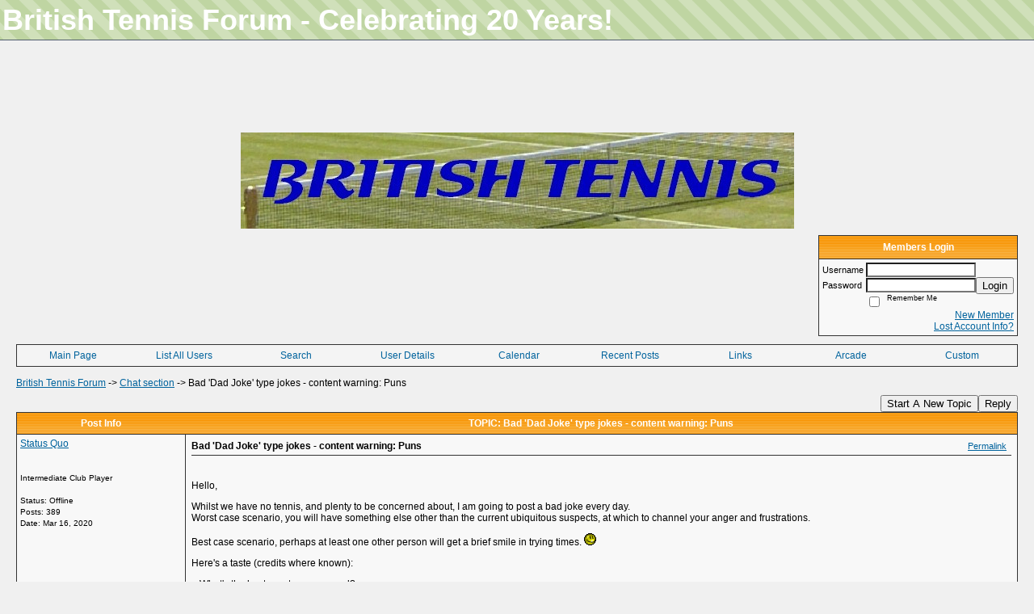

--- FILE ---
content_type: text/html; charset=ISO-8859-1
request_url: https://britishtennis.activeboard.com/t66419597/bad-dad-joke-type-jokes-content-warning-puns/?page=1
body_size: 15152
content:
			<!DOCTYPE HTML PUBLIC "-//W3C//DTD HTML 4.01//EN" "http://www.w3.org/TR/html4/strict.dtd">
			<html xmlns="http://www.w3.org/1999/xhtml">
					
					
			<head>
				
				
		
				<meta property="og:image" content="https://www.sparklit.com/secure/image/forum/activeboard_icon_200.png" />


		<meta name="generator" content="ActiveBoard" />
				<meta http-equiv="Content-Type"	content="text/html; charset=ISO-8859-1">
				<meta name="description" content="Bad &#039;Dad Joke&#039; type jokes - content warning: Puns">
				<meta name="keywords" content="Bad &#039;Dad Joke&#039; type jokes - content warning: Puns,">
				


		<title>Bad 'Dad Joke' type jokes - content warning: Puns - British Tennis Forum</title>
		
		<link rel="stylesheet" href="/templates/masterstyle.spark?aBID=61841&45c48cce2e2d7fbdea1afc51c7c6ad26&dev=1" type="text/css">
		<link rel="SHORTCUT ICON" href="/favicon.ico">
		
		
				
		<style id="ab-page-style" type="text/css">
/*
==================================================================
CUSTOM STYLES
==================================================================
*/

/* Place all custom style rules here for easy future reference */


		
/*
==================================================================
BODY & GENERAL STYLE
==================================================================
*/
body {
	background-color: #F0F0F0;
	background-image: ;
	font-family: Verdana, Arial, Helvetica, sans-serif;
	color: #000000;
	font-size: 12px;
}

table {
	font-size: 12px;
}

th,td {
	font-family: Verdana, Arial, Helvetica, sans-serif;
	/*font-size: 12px;*/
}

hr {
	height: 0px;
	border: 0px solid #333333;
	border-top-width: 1px;
}

form {
	display: inline;
}
input,textarea,select {
	color: #000000;
	background-color: #FFFFFF;
	font: normal 11px Verdana, Arial, Helvetica, sans-serif;
}
input {
	text-indent: 2px;
}

a, a:active, a:visited {
	color: #00639D; text-decoration: underline;
}
a:hover {
	text-decoration: underline; color: #0099FF;
}


/*
==================================================================
HEADING STYLE
==================================================================
*/

.pageHeader {
	margin: 0px; 
	padding: 3px; 
	margin-bottom: 5px; 
	font-family: "Trebuchet MS", Verdana, Arial, Helvetica, sans-serif;
	font-size: 3em; 
	font-weight: 900; 
	color: #FFFFFF; 
	border: 1px solid #525E6E;
	border-width: 0px 0px 1px 0px;
	background: #2fff00 url(https://www.sparklit.com/secure/image/forum/themes/themeNouveau/backgrounds/lightgreenstripes.png);
}
h1, h2, h3, h4, h5, h6 {
	font-weight: bold;
	font-family: "Trebuchet MS", Verdana, Arial, Helvetica, sans-serif;
	text-decoration: none;
	line-height: 120%;
	color: ;
}
h1 { font-size: 3em; }
h2 { font-size: 18px; }
h3 { font-size: 1em; }
h4,h5,h6 { font-size: 12px; }

.header-logo { text-align: center; margin-bottom: 5px; }

.gen {
	font-size: 1em;
}
.genmed {
	font-size: 0.90em;
}
.gensmall,.gensmall2 {
	font-size: 0.8em;
}


/*
==================================================================
CONTAINER STYLE
==================================================================
*/


.wrap { padding: 0 20px; }
.container { width: 100% !important; }

.forumline {
	background: #333333 ;
	border: 1px solid #333333;
	border-collapse: collapse;
	border-radius:  -moz-border-radius: ; -webkit-border-radius: ;
}
.borderline {
	border: 1px solid #333333;
	border-collapse: collapse;
}
.errorline	{
	border: 1px solid #8f0000;  border-collapse: collapse;
}
.errortext	{
	color: #8f0000; font-weight: bold;
}

.topic-buttons { float: right; }
.topic-buttons button, .topic-buttons select { float: left; }

/*
==================================================================
TABLE HEADER STYLE
==================================================================
*/

th, td.th {
	color: #FFFFFF;
	background: #FAAA34 url(https://www.sparklit.com/secure/image/forum/themes/Iris/images/bg_cat.gif);
	font-family: ;
	height: 26px;
	border-color: #333333;
	border-style: solid;
	border-width: 0 0 1px 0;
}
.thMid {
	border-width: 1px 0 1px 0; 
}
a.th, a.th:active, a.th:visited {
	color: ;
	
}
a.th:hover {
	color: ;
	
}



/*
==================================================================
TABLE ROW STYLE
==================================================================
*/

.row1 {
	padding: 4px;
	color: ;
	background: #F8F8F8 ;
}
.row2 {
	padding: 4px;
	color: ;
	background: #F4F4F4 ;
}
.row3 {
	padding: 4px;
	color: ;
	background: #F4F4F4  ;
}
.row3Gen, .row3genmed, .row3gensmall {
	color: #FFFFFF;
}
td.topicRow {
	border-bottom: 0px;
	vertical-align: top;
	padding-top: 8px;
}
td.topicRow.topic-lastpost {
	padding-top: 3px;
}



/*
==================================================================
TABLE CATEGORY ROW STYLE
==================================================================
*/

td.cat,td.catHead,td.catSides,td.catLeft,td.catRight,td.catBottom,.row4 {
	color:#00588C;
	background: #F0F0F0 url(https://www.sparklit.com/secure/image/forum/themes/Iris/images/bg_cat2.gif);
}
td.cat,td.catHead,td.catSides,td.catLeft,td.catRight,td.catBottom {
	height: 24px;
}
a.cattitle {
	color:#00588C;
}


/*
==================================================================
FORUM & TOPIC TITLES
==================================================================
*/

a.forumlink, a:active.forumlink, a:visited.forumlink {
	color: #00639D;
	font-weight: bold; text-decoration: underline;
}
a:hover.forumlink {
	color: #0099FF;
	text-decoration: underline;
}
a.topictitle, a:active.topictitle, a:visited.topictitle {
	color: #00639D;
	text-decoration: underline;
}
a:hover.topictitle {
	color: #0099FF;
	text-decoration: underline;
}


/*
==================================================================
TOPIC & COMMENT STYLE
==================================================================
*/

.postdetails {
	font-size: 0.8em;
	color: ;
}
.postbody {
	/*font-size: 0.9em;*/
}
.moderatelinks {
	text-align: right;
}
.code {
	font-family: Courier, 'Courier New', sans-serif;
	font-size: 11px;
	color: #006600;
	background-color: #F1F4F8;
	border: #525E6E;
	border-style: dotted;
	border-left-width: 1px;
	border-top-width: 1px;
	border-right-width: 1px;
	border-bottom-width: 1px
}
.quote {
	font-family: Verdana, Arial, Helvetica, sans-serif;
	font-size: 11px;
	color: #3A5370;
	line-height: 125%;
	background-color: #F1F4F8;
	border: #525E6E;
	border-style: dotted;
	border-left-width: 1px;
	border-top-width: 1px;
	border-right-width: 1px;
	border-bottom-width: 1px
}
.postbody q {
	border: 1px dotted #999999;
	display: block;
	margin-left: 40px;
	margin-right: 40px;
	padding: 5px;
	font-style: italic;
}
.commentOptionMenuBreak {
	padding: 0px; margin: 2px 0px 2px 0px;
	color: white;
	border: 1px solid #333333;
}
.commentOptionMenu { 
	text-align: left; float: right; 
	background-color: #F4F4F4; 
	border: 1px solid #333333;
	position: absolute; z-index: 1; display: none;
}
.commentOptionMenuItem {
	cursor: pointer; padding: 2px;
	color: ;
}
.commentOptionMenuItem:hover {
	background-color: #F8F8F8; 
	color: ;
}


/*
==================================================================
MODERATOR/ADMINISTRATOR COLORS
==================================================================
*/
a.mod {
	font-weight: bold;
	color: #00639D;
}
a.mod:hover {
	font-weight: bold;
}
a.admin {
	font-weight: bold;
	color: #54BCFF; 
}
a.admin:hover {
	font-weight: bold;
}


/*
==================================================================
WIDGET CSS
==================================================================
*/
.widget {
	margin-bottom: 5px;
}
.pm-widget .tr.read .td { background: #F8F8F8 ; }
.pm-widget .td { padding-bottom: 0.25em; padding-top: 0.25em; }
.pm-widget .preview-content { font-style: italic; }
.pm-widget .participants, .pm-widget .preview { margin-top: 0.25em; margin-bottom: 0.25em; }
.pm-message-box {}


/*
==================================================================
MENU BAR STYLE
==================================================================
*/

#controlBarTable{
	border-collapse: separate;
}
#controlBarTable td {
	text-align: center;
}

.menu-widget { color:#FFFFFF; background: !important; background-color: !important; }

.ab_menu_item { color: #FFFFFF; background: #F4F4F4 ; padding: 2px 0; }
.ab_menu_item a { color: #00639d; text-decoration: none; }
.ab_menu_item_hover { color: #FFFFFF; background: #F8F8F8 ; padding: 2px 0; }
.ab_menu_item_hover a { color: #00639d; text-decoration: none; }
.ab_menu_sub_item { color: #00639d; background: #F8F8F8 ; padding: 2px 0; }
.ab_menu_sub_item a { color: #00639d; text-decoration: none; }
.ab_menu_sub_item_hover { color: #00639d; background: #F4F4F4 ; padding: 2px 0; }
.ab_menu_sub_item_hover a { color: #00639d; text-decoration: none; }



/*
==================================================================
YUI TAB STYLE
==================================================================
*/

.yui-skin-sam .yui-navset .yui-nav,.yui-skin-sam .yui-navset .yui-navset-top .yui-nav{border-color:transparent;}
.yui-skin-sam .yui-navset .yui-nav a,.yui-skin-sam .yui-navset .yui-navset-top .yui-nav a{border: 1px solid #333333; background:#F8F8F8 ;}
.yui-skin-sam .yui-navset .yui-nav .selected a,.yui-skin-sam .yui-navset .yui-nav .selected a:focus,.yui-skin-sam .yui-navset .yui-nav .selected a:hover{background:#F4F4F4 ;}
.yui-skin-sam .yui-navset .yui-nav a:hover,.yui-skin-sam .yui-navset .yui-nav a:focus{background:#333333 ;}
.yui-skin-sam .yui-navset .yui-content{border: 1px solid #333333; background:#F4F4F4 ;}
.yui-skin-sam .yui-navset .yui-content,.yui-skin-sam .yui-navset .yui-navset-top .yui-content{}
.yui-skin-sam .yui-navset-left .yui-content{border-color:transparent;}
.yui-skin-sam .yui-navset-bottom .yui-content,.yui-skin-sam .yui-navset .yui-navset-bottom .yui-content{border-color:transparent;}
.yui-skin-sam .yui-navset .yui-nav a,.yui-skin-sam .yui-navset .yui-navset-top .yui-nav a{border: 1px solid #333333;}
.yui-skin-sam .yui-navset .yui-nav a em,.yui-skin-sam .yui-navset .yui-navset-top .yui-nav a em{border: 1px solid #333333;}

.yui-navset .yui-nav li,.yui-navset .yui-navset-top .yui-nav li,.yui-navset .yui-navset-bottom .yui-nav li{margin:0 .5em 0 0;}
.yui-navset-left .yui-nav li,.yui-navset-right .yui-nav li{margin:0 0 .5em;}
.yui-navset .yui-content .yui-hidden{position:absolute;left:-999999px;visibility:hidden;}
.yui-navset .yui-navset-left .yui-nav,.yui-navset .yui-navset-right .yui-nav,.yui-navset-left .yui-nav,.yui-navset-right .yui-nav{width:6em;}
.yui-navset-top .yui-nav,.yui-navset-bottom .yui-nav{width:auto;}.yui-navset .yui-navset-left,.yui-navset-left{padding:0 0 0 6em;}
.yui-navset-right{padding:0 6em 0 0;}
.yui-navset-top,.yui-navset-bottom{padding:auto;}
.yui-nav,.yui-nav li{margin:0;padding:0;list-style:none;}
.yui-navset li em{font-style:normal;}
.yui-navset{position:relative;zoom:1;}
.yui-navset .yui-content,.yui-navset .yui-content div{zoom:1;}
.yui-navset .yui-content:after{content:'';display:block;clear:both;}
.yui-navset .yui-nav li,.yui-navset .yui-navset-top .yui-nav li,.yui-navset .yui-navset-bottom .yui-nav li{display:inline-block;display:-moz-inline-stack;*display:inline;vertical-align:bottom;cursor:pointer;zoom:1;}
.yui-navset-left .yui-nav li,.yui-navset-right .yui-nav li{display:block;}
.yui-navset .yui-nav a{position:relative;}
.yui-navset .yui-nav li a,.yui-navset-top .yui-nav li a,.yui-navset-bottom .yui-nav li a{display:block;display:inline-block;vertical-align:bottom;zoom:1;}
.yui-navset-left .yui-nav li a,.yui-navset-right .yui-nav li a{display:block;}
.yui-navset-bottom .yui-nav li a{vertical-align:text-top;}
.yui-navset .yui-nav li a em,.yui-navset-top .yui-nav li a em,.yui-navset-bottom .yui-nav li a em{display:block;}
.yui-navset .yui-navset-left .yui-nav,.yui-navset .yui-navset-right .yui-nav,.yui-navset-left .yui-nav,.yui-navset-right .yui-nav{position:absolute;z-index:1;}
.yui-navset-top .yui-nav,.yui-navset-bottom .yui-nav{position:static;}
.yui-navset .yui-navset-left .yui-nav,.yui-navset-left .yui-nav{left:0;right:auto;}
.yui-navset .yui-navset-right .yui-nav,.yui-navset-right .yui-nav{right:0;left:auto;}
.yui-skin-sam .yui-navset .yui-nav,.yui-skin-sam .yui-navset .yui-navset-top .yui-nav{border-style:solid;border-width:0 0 0px;zoom:1;}
.yui-skin-sam .yui-navset .yui-nav li,.yui-skin-sam .yui-navset .yui-navset-top .yui-nav li{margin:0 .16em 0 0;padding:1px 0 0;zoom:1;}
.yui-skin-sam .yui-navset .yui-nav .selected,.yui-skin-sam .yui-navset .yui-navset-top .yui-nav .selected{margin:0 .16em 0 0;}
.yui-skin-sam .yui-navset .yui-nav a,.yui-skin-sam .yui-navset .yui-navset-top .yui-nav a{border-width:0 1px;position:relative;text-decoration:none;}
.yui-skin-sam .yui-navset .yui-nav a em,.yui-skin-sam .yui-navset .yui-navset-top .yui-nav a em{border-width:1px 0 0;cursor:hand;padding:.25em .75em;left:0;right:0;bottom:0;top:-1px;position:relative;}
.yui-skin-sam .yui-navset .yui-nav .selected a,.yui-skin-sam .yui-navset .yui-nav .selected a:focus,.yui-skin-sam .yui-navset .yui-nav .selected a:hover{}
.yui-skin-sam .yui-navset .yui-nav a:hover,.yui-skin-sam .yui-navset .yui-nav a:focus{outline:0;}
.yui-skin-sam .yui-navset .yui-nav .selected a em{padding:.35em .75em;}
.yui-skin-sam .yui-navset .yui-nav .selected a,.yui-skin-sam .yui-navset .yui-nav .selected a em{}
.yui-skin-sam .yui-navset .yui-content{}
.yui-skin-sam .yui-navset .yui-content,.yui-skin-sam .yui-navset .yui-navset-top .yui-content{border-width:1px;border-style:solid;padding:.25em .5em;}
.yui-skin-sam .yui-navset-left .yui-nav,.yui-skin-sam .yui-navset .yui-navset-left .yui-nav,.yui-skin-sam .yui-navset .yui-navset-right .yui-nav,.yui-skin-sam .yui-navset-right .yui-nav{border-width:0 5px 0 0;Xposition:absolute;top:0;bottom:0;}
.yui-skin-sam .yui-navset .yui-navset-right .yui-nav,.yui-skin-sam .yui-navset-right .yui-nav{border-width:0 0 0 5px;}
.yui-skin-sam .yui-navset-left .yui-nav li,.yui-skin-sam .yui-navset .yui-navset-left .yui-nav li,.yui-skin-sam .yui-navset-right .yui-nav li{margin:0 0 .16em;padding:0 0 0 1px;}.yui-skin-sam .yui-navset-right .yui-nav li{padding:0 1px 0 0;}
.yui-skin-sam .yui-navset-left .yui-nav .selected,.yui-skin-sam .yui-navset .yui-navset-left .yui-nav .selected{margin:0 -1px .16em 0;}
.yui-skin-sam .yui-navset-right .yui-nav .selected{margin:0 0 .16em -1px;}
.yui-skin-sam .yui-navset-left .yui-nav a,.yui-skin-sam .yui-navset-right .yui-nav a{border-width:1px 0;}
.yui-skin-sam .yui-navset-left .yui-nav a em,.yui-skin-sam .yui-navset .yui-navset-left .yui-nav a em,.yui-skin-sam .yui-navset-right .yui-nav a em{border-width:0 0 0 1px;padding:.2em .75em;top:auto;left:-1px;}
.yui-skin-sam .yui-navset-right .yui-nav a em{border-width:0 1px 0 0;left:auto;right:-1px;}
.yui-skin-sam .yui-navset-left .yui-nav a,.yui-skin-sam .yui-navset-left .yui-nav .selected a,.yui-skin-sam .yui-navset-left .yui-nav a:hover,.yui-skin-sam .yui-navset-right .yui-nav a,.yui-skin-sam .yui-navset-right .yui-nav .selected a,.yui-skin-sam .yui-navset-right .yui-nav a:hover,.yui-skin-sam .yui-navset-bottom .yui-nav a,.yui-skin-sam .yui-navset-bottom .yui-nav .selected a,.yui-skin-sam .yui-navset-bottom .yui-nav a:hover{background-image:none;}
.yui-skin-sam .yui-navset-left .yui-content{border-width:1px;border-style:solid;}
.yui-skin-sam .yui-navset-bottom .yui-nav,.yui-skin-sam .yui-navset .yui-navset-bottom .yui-nav{border-width:5px 0 0;}
.yui-skin-sam .yui-navset .yui-navset-bottom .yui-nav .selected,.yui-skin-sam .yui-navset-bottom .yui-nav .selected{margin:0 .16em 0 0;}
.yui-skin-sam .yui-navset .yui-navset-bottom .yui-nav li,.yui-skin-sam .yui-navset-bottom .yui-nav li{padding:0 0 1px 0;vertical-align:top;}
.yui-skin-sam .yui-navset .yui-navset-bottom .yui-nav a em,.yui-skin-sam .yui-navset-bottom .yui-nav a em{border-width:0 0 1px;top:auto;bottom:-1px;}
.yui-skin-sam .yui-navset-bottom .yui-content,.yui-skin-sam .yui-navset .yui-navset-bottom .yui-content{border-width:1px;border-style:solid;}
		
</style>			<script language="javascript" type="text/javascript">
				function recordTopicRating(thankYou, abKey, aBID, subForumID, topicID, rating){
					var postData = "thankYou="+thankYou+"&abKey="+abKey+"&aBID="+aBID+"&subForumID="+subForumID+"&topicID="+topicID+"&rating="+rating;
					$.get('/rating.spark?'+postData, function(data){
						var ratingSel = $('#ratingsDiv');
						ratingSel.unbind('mouseover');
						ratingSel.css({
							backgroundImage: '',
							width: '',
							fontSize: ''
						});
						ratingSel.html(data);
					});
				}
			</script>
			            <script type="text/javascript" src="/js.ln/jquery/js/jquery-1.8.2.min.js"></script>
            		
		<script type='text/javascript'>

				$(document).ready(function(){
			$("#popupContactClose").click(function(){
				disablePopup();
			});
			$("#backgroundPopup").click(function(){
				disablePopup();
			});
			$(document).keyup(function(e){
				if(e.keyCode==27 && popupStatus==1){
					disablePopup();
				}
			});
			 
			$(window).resize(function(){
				if(popupStatus==1){
					centerPopup();
				}	
			});
		});
		
		function toggle(obj) {
			var el = document.getElementById(obj);
			if ( el.style.display != 'none' ) {
				el.style.display = 'none';
			}
			else {
				el.style.display = '';
			}
		}

		
			function checkBoxes()
			{
				var items = document.getElementsByName('topicMoveDelete[]');
				var list = '';
				var firstElement = 0;
				

				
				for(var i=0; i< items.length; i++)
				{
					if(items[i].checked)
					{
						if(firstElement==0)
							list += items[i].value;
						else
							list += ';'+items[i].value;
						firstElement++;
					}
				}
				
				if(list.length < 1){
					alert("Please select one or more topics.");
					return false;
				}
				
				document.getElementById('checkedBoxes').value = list;
				return true;
			}

			function setTopicFormAction(action){
				document.topicAction.action = action;
			}

			function setButtonIMG(image,id) {
				document.getElementById(id).src = image;
			}
			
			//----------------------------------------------------------------------------------
			//		Comment menu JS
			//----------------------------------------------------------------------------------
			var hideMenu = new Array();
			function findCommentOptionMenuItem(id) {
				var i;
				for (i=0; i<hideMenu.length; i++) {
					if (hideMenu[i][0] == id) {
						return i;
					}
				}
				hideMenu.push(new Array(id,'0'));
				return hideMenu.length-1;
			}
			function showCommentOptionMenu(id, btn) {
				hideMenu[findCommentOptionMenuItem(id)][1] = '0';
			}
			function hideCommentOptionMenu(id) {
				if (document.getElementById(id)) {
					hideMenu[findCommentOptionMenuItem(id)][1] = '1';
					var t=setTimeout("closeCommentOptionMenu('"+id+"')",333);
				}
			}
			function closeCommentOptionMenu(id) {
				if (hideMenu[findCommentOptionMenuItem(id)][1] == '1') {
					document.getElementById(id).style.display='none';
				}
				hideMenu[findCommentOptionMenuItem(id)][1] = '0';
			}
			function toggleCommentOptionMenu(id, btn)
			{
				var menuSel = $('#'+id);
				menuSel.css('position','absolute');
				if (menuSel.css('display') == 'none')
				{
					menuSel.css('left', '-9999px');
					menuSel.show();
					
					var f = parseInt(menuSel.css('font-size'));
					if (f < 12)
						f = 12;
					var width = f * 10;
					menuSel.css('width', width+'px');
					
					var buttonSel = $(btn);
					
					menuSel.css('top', (buttonSel.outerHeight() + 5) + 'px');
					menuSel.css('left', (buttonSel.outerWidth() - menuSel.outerWidth()) + 'px');
				}
				else
				{
					menuSel.hide();
				}
			}

			//----------------------------------------------------------------------------------
			//		Tag UI JS
			//----------------------------------------------------------------------------------
			var hideTagMenu = new Array();
			function findTagOptionMenuItem(id) {
				var i;
				for (i=0; i<hideTagMenu.length; i++) {
					if (hideTagMenu[i][0] == id) {
						return i;
					}
				}
				hideTagMenu.push(new Array(id,'0','0'));
				return hideTagMenu.length-1;
			}
			function showTagOptionMenu(id) {
				hideTagMenu[findTagOptionMenuItem(id)][1] = '0';
			}
			function hideTagOptionMenu(id) {
				if (document.getElementById(id)) {
					hideTagMenu[findTagOptionMenuItem(id)][1] = '1';
					var t=setTimeout("closeTagOptionMenu('"+id+"')",333);
				}
			}
			function closeTagOptionMenu(id) {
				index = findTagOptionMenuItem(id);
				//console.log(hideTagMenu[index][0]+" "+hideTagMenu[index][1]+" "+hideTagMenu[index][2]);
				if (hideTagMenu[index][1] == '1' && hideTagMenu[index][2] != '1') {
					document.getElementById(id).style.display='none';
					hideTagMenu[findTagOptionMenuItem(id)][1] = '0';
				}
			}
			function toggleTagOptionMenu(id, tagMenuButton, tagMenuInput) {
				//var tagMenu = document.getElementById(id);
				var tagMenuSel = $('#'+id);
				//if (tagMenu.style.display == 'none') {
				if (tagMenuSel.css('display') == 'none') {
					
					var tagMenuButtonSel = $(tagMenuButton),
						x = tagMenuButtonSel.position().left + tagMenuButtonSel.width(),
						y = tagMenuButtonSel.position().top - tagMenuButtonSel.height() - 8;
					
					
					//var tagMenuButtonRegion = YAHOO.util.Region.getRegion(tagMenuButton);
					//var x = tagMenuButtonRegion.right;
					//var y = tagMenuButtonRegion.top;
					//y -= tagMenuButtonRegion.height - 8;

					//tagMenu.style.display = 'block'; // without this 'w' will be NaN
					tagMenuSel.show();

					var w = tagMenuSel.width(),
						h = tagMenuSel.height();
					//var tagMenuRegion = YAHOO.util.Region.getRegion(tagMenu);
					//var w = tagMenuRegion.width;
					//var h = tagMenuRegion.height;
					
					x += 4;

					rx = x + w;
					if (rx > $(document).width()) {
						x -= w;
						y = tagMenuButtonSel.position().top + tagMenuButtonSel.height() + 4;
					}
						
					by = y + h;
					if (by > $(document).height()) {
						y = tagMenuButtonSel.position().top - h - 4;
					}

					tagMenuSel.css('left', x.toString()+'px');
					tagMenuSel.css('top', y.toString()+'px');
					//tagMenu.style.left = x.toString()+'px';
					//tagMenu.style.top = y.toString()+'px';

					document.getElementById(tagMenuInput).focus();
				} else {
					tagMenuSel.hide();
					//tagMenu.style.display = 'none';
				}
			}
			function justRegisterRightClickForTagOptionMenu(id) {
				hideTagMenu[findTagOptionMenuItem(id)][2] = '1';
			}
			function registerRightClickForTagOptionMenu(id) {
				hideTagMenu[findTagOptionMenuItem(id)][2] = '1';
				var t=setTimeout("justClearRightClickForTagOptionMenu('"+id+"')",3000);
			}
			function justClearRightClickForTagOptionMenu(id) {
				hideTagMenu[findTagOptionMenuItem(id)][2] = '0';
			}
			function clearRightClickForTagOptionMenu(id) {
				hideTagMenu[findTagOptionMenuItem(id)][2] = '0';
				closeTagOptionMenu(id);
			}
		</script>	
					<script type="text/javascript">
				customPos = -1;
				
				function hilite(e, c) {
					if (e && c)
						e.className=c;
				}
				
				function lolite(e, c) {
					if (e && c)
						e.className=c;
				}
			</script>
	
						<script type="text/javascript">
				var curTopicIDForTagCallback = null;
				function recordTopicTag(aBID, topicID, abKey, image) {
					var tagSel = $('#tagInput'+topicID),
						tagAddButtonSel = $('#tagInputAddButton'+topicID);
					var tag = tagSel.val();

					tagSel.val('');
					tagAddButtonSel.attr('src', image);
					
					if (tag !== null && tag !== undefined && tag.length > 0) {
						curTopicIDForTagCallback = topicID;
						var postData = "aBID="+aBID+"&topicID="+topicID+"&tag="+encodeURI(tag).replace(/\+/g, "%2B")+"&abKey="+abKey+"&action=83";
						$.get('/tagit.spark?'+postData, handleTagSuccess);
					}
				}

				function removeTopicTag(tagID, aBID, topicID, abKey, image) {
					var tagSel = $('#tag'+tagID);
					tagSel.attr('src', image);
					
					if (tagID !== null && tagID !== undefined) {
						curTopicIDForTagCallback = topicID;
						var postData = "aBID="+aBID+"&topicID="+topicID+"&tagID="+tagID+"&abKey="+abKey+"&action=70"; 
						$.get('/tagit.spark?'+postData, handleTagSuccess);
					}
				}
				
				var handleTagSuccess = function(data) {
					document.getElementById("tagUI"+curTopicIDForTagCallback).innerHTML = data; 
					toggleTagOptionMenu("tagsMenu"+curTopicIDForTagCallback, document.getElementById("tagsMenuButton"+curTopicIDForTagCallback), "tagInput"+curTopicIDForTagCallback);
				};
			</script>
		            <script type="text/javascript">
                $(document).ready(function () {
                    var lock;
                    $(this).on('mousemove', function () {
                        if (!lock) {
                            lock = true;
                            $.ajax({
                                'type': 'POST',
                                'dataType': 'json',
                                'url': '//britishtennis.activeboard.com/forum.spark?a=118',
                                'data': {
                                    'aBID': 61841,
                                    'rt': 2,
                                    'a': 118,

                                    'ID': -1, 

                                }
                            });
                            setTimeout(function () {
                                lock = false;
                            }, 420000);
                        }
                    });
                });
            </script>
            		</head>
		<body id="abBodyTag" bgcolor="#F0F0F0" text="#000000" 
		link="#000000" vlink="#000000" 		      style="margin: 0" class="explicit">
		<div id="uWrap" class="uWrap">
		
			<h1 class="pageHeader header-text">
				British Tennis Forum - Celebrating 20 Years!		
			</h1>
			<div style="width: 728px; margin: 1em auto;"><div style="width:728px; height:90px;">
<!-- AB - Leaderboard [async] -->
<div id="placement_123480_0"></div>
<script type="text/javascript">if (!window.AdButler){(function(){var s = document.createElement("script"); s.async = true; s.type = "text/javascript";s.src = 'https://servedbyadbutler.com/app.js';var n = document.getElementsByTagName("script")[0]; n.parentNode.insertBefore(s, n);}());}</script>
<script type="text/javascript">
    var AdButler = AdButler || {}; AdButler.ads = AdButler.ads || [];
    var abkw = window.abkw || '';
    var plc123480 = window.plc123480 || 0;
    //document.write('<'+'div id="placement_123480_'+plc123480+'"></'+'div>');
    AdButler.ads.push({handler: function(opt){ AdButler.register(142519, 123480, [728,90], 'placement_123480_'+opt.place, opt); },
        opt: { place: plc123480++, keywords: abkw, domain: 'servedbyadbutler.com', click:'CLICK_MACRO_PLACEHOLDER', adserveVersion:'adserve' }});
</script>
</div></div>			<div class="header-logo">
				<img src="https://iili.io/38XoZdB.jpg" border="0">
			</div>
			
<div class="wrap" style="100%">
	<div class="container">
		
		
		<div class="top">
			
				<table id="abLoginBox" cellspacing="0" class="forumline" style="float: right; margin-bottom: 10px;"><tr><th><a name="loginBox"></a>Members Login</th></tr><tr><td align="right" valign="top" style="text-align: left" class="row1 gen">		<form action="/forum.spark?aBID=61841" method=post style="margin: 0px;">
		<input type=hidden name="page" value="0">
<input type=hidden name="aBID" value="61841">
		<table border=0 cellspacing=0 cellpadding=0 class="genmed" style="margin: 0;">
			<tr>
				<td>Username&nbsp;</td>
				<td><input style="vertical-align: middle" value=""
					type="text" name="forumUserName"><br />
				</td>
				<td>&nbsp;</td>
			</tr>
			<tr>
				<td>Password&nbsp;</td>
				<td><input type="password"
					name="forumPassword">
				</td>
				<td>
					<button type="submit" onsubmit="this.form.action.value='login'">Login</button>
				</td>
			</tr>
			<tr>
				<td>&nbsp;</td>
				<td>
					<input type=checkbox style="vertical-align: middle; float: left;" name="rememberLogin" value="1">
					<span class="gensmall" style="float: left;"> &nbsp; Remember Me </span>
				</td>
				<td>&nbsp;</td>
			</tr>
		</table>
					<div style="float:right; text-align:right;">
				<a href="//britishtennis.activeboard.com/forum.spark?aBID=61841&p=4" title="New Member">New Member</a><br>
				<a href="//britishtennis.activeboard.com/forum.spark?aBID=61841&p=6" title="Forgot Account Information">Lost Account Info?</a> 
			</div>
		<div class="clear"></div>
		<input type="hidden" name="uat" value="3">

		</form></td></tr></table>
			
			
			<div class="clear"></div>
		</div>
		
		
					<script type="text/javascript" src="/js/forum_menu.js?v=1337"></script>
				<div class="menu-widget widget" style="">
		<table class="forumline borderline table" id="controlBarTable" cellSpacing="0" cellpadding="0" style="table-layout: fixed;width: 100%; margin-bottom: 10px">
			<tbody>
				<tr class="tr-first tr-last">
							<td id="custom_mnu_0_parent" class="ab_menu_item td td-first" width="11%" align="center" 
			onmouseover="hilite(this,'ab_menu_item_hover')" onmouseout="lolite(this,'ab_menu_item')"
			 onclick="if(!clickTrap){window.location='https://britishtennis.activeboard.com/'} clickTrap=false;" 
			style="cursor: pointer;">
			
			<div class="menu-item-wrap"><div style="padding: 4px;"><a nohref>Main Page</a></div></div>		</td>
				<td id="custom_mnu_1_parent" class="ab_menu_item td" width="11%" align="center" 
			onmouseover="hilite(this,'ab_menu_item_hover')" onmouseout="lolite(this,'ab_menu_item')"
			 onclick="if(!clickTrap){ alert('Please log in first.');} clickTrap=false;" 
			style="cursor: pointer;">
			
			<div class="menu-item-wrap"><div style="padding: 4px;"><a nohref onclick=" alert('Please log in first.');; clickTrap=true; ">List All Users</a></div></div>		</td>
				<td id="custom_mnu_2_parent" class="ab_menu_item td" width="11%" align="center" 
			onmouseover="hilite(this,'ab_menu_item_hover')" onmouseout="lolite(this,'ab_menu_item')"
			 onclick="if(!clickTrap){ab_mnu_show('custom_mnu_2', this);} clickTrap=false;" 
			style="cursor: pointer;">
			
			<div class="menu-item-wrap"><div style="padding: 4px;"><a nohref>Search</a></div>		<div id="custom_mnu_2" class="ab_menu_sub_item_div" style="display: none; position: absolute;" onclick="clickTrap=true">
			<table class="forumline borderline row1" cellspacing="0" cellpadding="0" style="width: 260px;">
				<tr>
					<td class="ab_menu_sub_item" style="padding-top: 10px; text-align: center;">
						<div style="padding: 4px;"><nobr><form action="https://britishtennis.activeboard.com/p/results/" method=post>
<input name=keywords type=text size=25>&nbsp;<input name=searchkeywords type=text size=25 value="" style="position:absolute; left:-9999px;">&nbsp;<button name=search type=submit>Search</button>
</form>
<a href="https://britishtennis.activeboard.com/p/search/">Advanced Search</a>
</nobr></div>
					</td>
				</tr>
			</table>
		</div>
		<script>
			ab_mnu_register('custom_mnu_2');
		</script>
		</div>		</td>
				<td id="custom_mnu_3_parent" class="ab_menu_item td" width="11%" align="center" 
			onmouseover="hilite(this,'ab_menu_item_hover')" onmouseout="lolite(this,'ab_menu_item')"
			 onclick="if(!clickTrap){ alert('Please log in first.');} clickTrap=false;" 
			style="cursor: pointer;">
			
			<div class="menu-item-wrap"><div style="padding: 4px;"><a nohref onclick=" alert('Please log in first.');; clickTrap=true; ">User Details</a></div></div>		</td>
				<td id="custom_mnu_4_parent" class="ab_menu_item td" width="11%" align="center" 
			onmouseover="hilite(this,'ab_menu_item_hover')" onmouseout="lolite(this,'ab_menu_item')"
			 onclick="if(!clickTrap){window.location='https://britishtennis.activeboard.com/p/calendar/'} clickTrap=false;" 
			style="cursor: pointer;">
			
			<div class="menu-item-wrap"><div style="padding: 4px;"><a nohref>Calendar</a></div></div>		</td>
				<td id="custom_mnu_5_parent" class="ab_menu_item td" width="11%" align="center" 
			onmouseover="hilite(this,'ab_menu_item_hover')" onmouseout="lolite(this,'ab_menu_item')"
			 onclick="if(!clickTrap){window.location='https://britishtennis.activeboard.com/p/recent/'} clickTrap=false;" 
			style="cursor: pointer;">
			
			<div class="menu-item-wrap"><div style="padding: 4px;"><a nohref>Recent Posts</a></div></div>		</td>
				<td id="custom_mnu_6_parent" class="ab_menu_item td" width="11%" align="center" 
			onmouseover="hilite(this,'ab_menu_item_hover')" onmouseout="lolite(this,'ab_menu_item')"
			 onclick="if(!clickTrap){ alert('Please log in first.');} clickTrap=false;" 
			style="cursor: pointer;">
			
			<div class="menu-item-wrap"><div style="padding: 4px;"><a nohref onclick=" alert('Please log in first.');; clickTrap=true; ">Links</a></div>		<div id="custom_mnu_6" class="ab_menu_sub_item_div" style="display: none; position: absolute" onclick="clickTrap=true">
			<table class="forumline borderline" cellspacing="0" cellpadding="0" style="width: 260px;">
				
					<tr>
						<td class="ab_menu_sub_item" onMouseOver="hilite(this,'ab_menu_sub_item_hover')" onMouseOut="lolite(this,'ab_menu_sub_item');">
							<a href="http://www.britishtennis.net" target="_blank">
								<div style="padding: 4px;">
									British tennis online
								</div>
							</a>
						</td>
					</tr>
					<tr>
						<td class="ab_menu_sub_item" onMouseOver="hilite(this,'ab_menu_sub_item_hover')" onMouseOut="lolite(this,'ab_menu_sub_item');">
							<a href="http://www.andymurray.com" target="_blank">
								<div style="padding: 4px;">
									Andy Murray's official website
								</div>
							</a>
						</td>
					</tr>
					<tr>
						<td class="ab_menu_sub_item" onMouseOver="hilite(this,'ab_menu_sub_item_hover')" onMouseOut="lolite(this,'ab_menu_sub_item');">
							<a href="http://www.alexbogdanovic.com" target="_blank">
								<div style="padding: 4px;">
									Alex Bogdanovic's official website
								</div>
							</a>
						</td>
					</tr>
					<tr>
						<td class="ab_menu_sub_item" onMouseOver="hilite(this,'ab_menu_sub_item_hover')" onMouseOut="lolite(this,'ab_menu_sub_item');">
							<a href="http://www.freewebs.com/jamiebakeronline" target="_blank">
								<div style="padding: 4px;">
									Jamie Baker's website
								</div>
							</a>
						</td>
					</tr>
					<tr>
						<td class="ab_menu_sub_item" onMouseOver="hilite(this,'ab_menu_sub_item_hover')" onMouseOut="lolite(this,'ab_menu_sub_item');">
							<a href="http://www.freewebs.com/alexslabinsky" target="_blank">
								<div style="padding: 4px;">
									Alex Slabinsky's official website
								</div>
							</a>
						</td>
					</tr>
					<tr>
						<td class="ab_menu_sub_item" onMouseOver="hilite(this,'ab_menu_sub_item_hover')" onMouseOut="lolite(this,'ab_menu_sub_item');">
							<a href="http://www.timhenman.org" target="_blank">
								<div style="padding: 4px;">
									Tim Henman's official website
								</div>
							</a>
						</td>
					</tr>
					<tr>
						<td class="ab_menu_sub_item" onMouseOver="hilite(this,'ab_menu_sub_item_hover')" onMouseOut="lolite(this,'ab_menu_sub_item');">
							<a href="http://www.game-set-and-match.org.uk/" target="_blank">
								<div style="padding: 4px;">
									Richard Bloomfield's official website
								</div>
							</a>
						</td>
					</tr>
					<tr>
						<td class="ab_menu_sub_item" onMouseOver="hilite(this,'ab_menu_sub_item_hover')" onMouseOut="lolite(this,'ab_menu_sub_item');">
							<a href="http://www.jonnymarray.net" target="_blank">
								<div style="padding: 4px;">
									Jonny Marray's official website
								</div>
							</a>
						</td>
					</tr>
					<tr>
						<td class="ab_menu_sub_item" onMouseOver="hilite(this,'ab_menu_sub_item_hover')" onMouseOut="lolite(this,'ab_menu_sub_item');">
							<a href="http://www.ianflanagan.com" target="_blank">
								<div style="padding: 4px;">
									Ian Flanagan's official website
								</div>
							</a>
						</td>
					</tr>
					<tr>
						<td class="ab_menu_sub_item" onMouseOver="hilite(this,'ab_menu_sub_item_hover')" onMouseOut="lolite(this,'ab_menu_sub_item');">
							<a href="http://chriseatontennis.com/" target="_blank">
								<div style="padding: 4px;">
									Chris Eaton's official website
								</div>
							</a>
						</td>
					</tr>
					<tr>
						<td class="ab_menu_sub_item" onMouseOver="hilite(this,'ab_menu_sub_item_hover')" onMouseOut="lolite(this,'ab_menu_sub_item');">
							<a href="http://www.freewebs.com/colinflemingonline" target="_blank">
								<div style="padding: 4px;">
									Colin Fleming's official website
								</div>
							</a>
						</td>
					</tr>
					<tr>
						<td class="ab_menu_sub_item" onMouseOver="hilite(this,'ab_menu_sub_item_hover')" onMouseOut="lolite(this,'ab_menu_sub_item');">
							<a href="http://www.davidsherwood.net" target="_blank">
								<div style="padding: 4px;">
									Dave Sherwood's official website
								</div>
							</a>
						</td>
					</tr>			</table>
		</div>
		<script>
			ab_mnu_register('custom_mnu_6');
		</script>
		</div>		</td>
				<td id="custom_mnu_7_parent" class="ab_menu_item td" width="11%" align="center" 
			onmouseover="hilite(this,'ab_menu_item_hover')" onmouseout="lolite(this,'ab_menu_item')"
			 onclick="if(!clickTrap){window.location='https://britishtennis.activeboard.com/p/arcade/'} clickTrap=false;" 
			style="cursor: pointer;">
			
			<div class="menu-item-wrap"><div style="padding: 4px;"><a nohref>Arcade</a></div></div>		</td>
				<td id="custom_mnu_8_parent" class="ab_menu_item td" width="11%" align="center" 
			onmouseover="hilite(this,'ab_menu_item_hover')" onmouseout="lolite(this,'ab_menu_item')"
			 onclick="if(!clickTrap){ alert('Please log in first.');} clickTrap=false;" 
			style="cursor: pointer;">
			
			<div class="menu-item-wrap"><div style="padding: 4px;"><a nohref onclick=" alert('Please log in first.');; clickTrap=true; ">Custom</a></div>		<div id="custom_mnu_8" class="ab_menu_sub_item_div" style="display: none; position: absolute;" onclick="clickTrap=true">		
			<table class="forumline borderline row1" cellspacing="0" cellpadding="0" style="width: 260px;">
				<tr>
					<td class="ab_menu_sub_item">
						<div style="padding: 4px;"><script type="text/javascript"><!--
google_ad_client = "pub-0052101238062831";
google_ad_width = 728;
google_ad_height = 90;
google_ad_format = "728x90_as";
google_ad_type = "text_image";
google_ad_channel = "";
//--></script>
<script type="text/javascript"
  src="http://pagead2.googlesyndication.com/pagead/show_ads.js">
</script>

<script type="text/javascript"><!--
google_ad_client = "pub-0052101238062831";
google_ad_width = 468;
google_ad_height = 60;
google_ad_format = "468x60_as_rimg";
google_cpa_choice = "CAAQvP2IlAIaCCVMIAQouG5GKOzJrYMB";
google_ad_channel = "";
//--></script>
<script type="text/javascript" src="http://pagead2.googlesyndication.com/pagead/show_ads.js">
</script>

<script src="http://www.google-analytics.com/urchin.js" type="text/javascript">
</script>
<script type="text/javascript">
_uacct = "UA-1440544-2";
urchinTracker();
</script></div>
					</td>
				</tr>
			</table>
		</div>
		<script>
			ab_mnu_register('custom_mnu_8');
		</script>
		</div>		</td>
						</tr>
			</tbody>
		</table>
		</div>
		
		<script>
			ab_mnu_init_all();
			clickTrap=false;
		</script>
		
		
		
		
		
		
			<div style="">
				
				<table width="100%" cellpadding="0" cellspacing="0" class="inlineTable gen defaulttext" style="line-height: 20px;">
					<tbody>
						<tr>
							<td class="" valign="top" style="text-align: left;">
								<div class="breadcrumb-widget widget gen"><a href="https://britishtennis.activeboard.com/">British Tennis Forum</a> -&gt; <a href="https://britishtennis.activeboard.com/f313416/chat-section/">Chat section</a> -&gt; <span class="nolinks">Bad 'Dad Joke' type jokes - content warning: Puns</span></div>
							</td>
							<td class="" valign="top" style="text-align: right;">
							</td>
						</tr>
					</tbody>
				</table>
				
		
<table width="100%" cellpadding="0" cellspacing="0" class="inlineTable gen defaulttext" style="line-height: 20px;">
	<tbody>
		<tr>
			<td valign="top" style="text-align: left;">
			</td>
			<td valign="top" style="text-align: right;">
				<div class="topic-buttons">
					
					
						<button onclick="self.location='https://britishtennis.activeboard.com/p/new/?subForumID=313416';">Start A New Topic</button>
					
					
						<button onclick="self.location='https://britishtennis.activeboard.com/p/reply/?topicID=66419597';">Reply</button>
					
					
					
				</div>
			</td>
		</tr>
	</tbody>
</table>


		
<table width="100%" cellpadding=0 cellspacing=0 class="forumline borderline" id="abPreviewTbl" style="margin-bottom: 10px;">
	<thead>
		<tr>
			<th class="thCornerL" width="200">
				Post Info
			</th>
			<th class="thTop">
				
				<span class="nolinks">TOPIC: Bad 'Dad Joke' type jokes - content warning: Puns</span>
			</th>
		</tr>
	</thead>
	<tbody>
		
		
			
			<tr class="tr tr-first tr-odd">
				<td class="td-first row1 borderline comment-meta" width="200" valign=top>
					
					
					
					
					
					<a id="comment-66419597"></a>
					<div class="comment-meta">
						<a href="https://britishtennis.activeboard.com/m3410652/profile/" rel="nofollow">Status Quo</a>
					</div>
					<br>
					
						<div class="comment-meta">
							
						</div>
						<br>
					
					
						<div class="comment-meta">
							<span class="postdetails">Intermediate Club Player</span><br>
							
						</div>
						<br>
					
					
						<div class="comment-meta">
							<span class="postdetails">Status: Offline</span>
						</div>
					
					
						<div class="comment-meta">
							<span class="postdetails">Posts: 389</span>
						</div>
					
					<div class="comment-meta">
						<span class="postdetails">Date:
						 <time datetime="2020-03-16 04:05:23">Mar 16, 2020</time>
						</span>
					</div>
					
				</td>
				<td class="row1 borderline comment-content" valign=top>
					<table style="margin: 0px; padding: 0px; width: 100%;">
						<tbody>
							<tr>
								<td style="vertical-align: bottom;">
									
										<div class="postbody">
											<b><span class="nolinks">Bad 'Dad Joke' type jokes - content warning: Puns</span></b>
										</div>
									
								</td>
								<td>
									<div class="genmed" align="right" style="float: right;"><nobr><a style="margin:0em" href ="https://britishtennis.activeboard.com/t66419597/bad-dad-joke-type-jokes-content-warning-puns/?page=1#comment-66419597">Permalink</a>&nbsp;&nbsp;<div class="optionsWrap66419597" style="display: inline-block; position:relative;"></div></nobr></div>
								</td>
							</tr>
							
								<tr>
									<td style="width:100%" colspan="2">
										<hr style="margin:0px; padding:0px;">
									</td>
								</tr>
							
							<tr>
								<td style="width:100%" colspan="2">
									<div class="comment-body postbody">
										<br>
										<p>Hello,</p><p>Whilst we have no tennis, and plenty to be concerned about, I am going to post a bad joke every day.<br />Worst case scenario, you will have something else other than the current ubiquitous suspects, at which to channel your anger and frustrations.</p><p>Best case scenario, perhaps at least one other person will get a brief smile in trying times. <IMG SRC="https://www.sparklit.com/secure/image/emoticons/smile.gif"></p><p>Here's a taste (credits where known):</p><p> - What's the best way to carve wood?<br /> - Whittle by whittle.</p><p> - How do you catch squirrels?<br /> - Have a one night stand with a hollow tree. <br />(Graeme Garden)</p><p>So, now suitably in mood, here is todays official 'joke':</p><p>- Do you know what an Acorn is?<br />- In a nutshell, it's an oak tree.</p><p> </p><p>Feel free to add your own, little by little</p><p>Best wishes to all, be safe &amp; well.</p>
										<br><br>
									</div>
									
									
										__________________
										<div class="comment-signature postbody genmed">
											
										</div>
									
								</td>
							</tr>
						</tbody>
					</table>
				</td>
			</tr>
		
			
			<tr class="tr tr-even">
				<td class="td-first row2 borderline comment-meta" width="200" valign=top>
					
					
					
					
					
					<a id="comment-66419650"></a>
					<div class="comment-meta">
						<a href="https://britishtennis.activeboard.com/m1824930/profile/" rel="nofollow">Coup Droit</a>
					</div>
					<br>
					
						<div class="comment-meta">
							
						</div>
						<br>
					
					
						<div class="comment-meta">
							<span class="postdetails">Tennis legend</span><br>
							
						</div>
						<br>
					
					
						<div class="comment-meta">
							<span class="postdetails">Status: Online</span>
						</div>
					
					
						<div class="comment-meta">
							<span class="postdetails">Posts: 59645</span>
						</div>
					
					<div class="comment-meta">
						<span class="postdetails">Date:
						 <time datetime="2020-03-16 04:38:43">Mar 16, 2020</time>
						</span>
					</div>
					
				</td>
				<td class="row2 borderline comment-content" valign=top>
					<table style="margin: 0px; padding: 0px; width: 100%;">
						<tbody>
							<tr>
								<td style="vertical-align: bottom;">
									
								</td>
								<td>
									<div class="genmed" align="right" style="float: right;"><nobr><a style="margin:0em" href ="https://britishtennis.activeboard.com/t66419597/bad-dad-joke-type-jokes-content-warning-puns/?page=1#comment-66419650">Permalink</a>&nbsp;&nbsp;<div class="optionsWrap66419650" style="display: inline-block; position:relative;"></div></nobr></div>
								</td>
							</tr>
							
							<tr>
								<td style="width:100%" colspan="2">
									<div class="comment-body postbody">
										<br>
										Like it <IMG SRC="https://www.sparklit.com/secure/image/emoticons/smile.gif">
										<br><br>
									</div>
									
									
										__________________
										<div class="comment-signature postbody genmed">
											
										</div>
									
								</td>
							</tr>
						</tbody>
					</table>
				</td>
			</tr>
		
			
			<tr class="tr tr-odd">
				<td class="td-first row1 borderline comment-meta" width="200" valign=top>
					
					
					
					
					
					<a id="comment-66422670"></a>
					<div class="comment-meta">
						<a href="https://britishtennis.activeboard.com/m3410652/profile/" rel="nofollow">Status Quo</a>
					</div>
					<br>
					
						<div class="comment-meta">
							
						</div>
						<br>
					
					
						<div class="comment-meta">
							<span class="postdetails">Intermediate Club Player</span><br>
							
						</div>
						<br>
					
					
						<div class="comment-meta">
							<span class="postdetails">Status: Offline</span>
						</div>
					
					
						<div class="comment-meta">
							<span class="postdetails">Posts: 389</span>
						</div>
					
					<div class="comment-meta">
						<span class="postdetails">Date:
						 <time datetime="2020-03-17 01:29:13">Mar 17, 2020</time>
						</span>
					</div>
					
				</td>
				<td class="row1 borderline comment-content" valign=top>
					<table style="margin: 0px; padding: 0px; width: 100%;">
						<tbody>
							<tr>
								<td style="vertical-align: bottom;">
									
								</td>
								<td>
									<div class="genmed" align="right" style="float: right;"><nobr><a style="margin:0em" href ="https://britishtennis.activeboard.com/t66419597/bad-dad-joke-type-jokes-content-warning-puns/?page=1#comment-66422670">Permalink</a>&nbsp;&nbsp;<div class="optionsWrap66422670" style="display: inline-block; position:relative;"></div></nobr></div>
								</td>
							</tr>
							
							<tr>
								<td style="width:100%" colspan="2">
									<div class="comment-body postbody">
										<br>
										To kill a French Vampire you need to drive a baguette through its heart. <br />
Sounds easy but the process is pain staking.
										<br><br>
									</div>
									
									
										__________________
										<div class="comment-signature postbody genmed">
											
										</div>
									
								</td>
							</tr>
						</tbody>
					</table>
				</td>
			</tr>
		
			
			<tr class="tr tr-even">
				<td class="td-first row2 borderline comment-meta" width="200" valign=top>
					
					
					
					
					
					<a id="comment-66422679"></a>
					<div class="comment-meta">
						<a href="https://britishtennis.activeboard.com/m1530150/profile/" rel="nofollow">Bob in Spain</a>
					</div>
					<br>
					
						<div class="comment-meta">
							
						</div>
						<br>
					
					
						<div class="comment-meta">
							<span class="postdetails">Tennis legend</span><br>
							
						</div>
						<br>
					
					
						<div class="comment-meta">
							<span class="postdetails">Status: Offline</span>
						</div>
					
					
						<div class="comment-meta">
							<span class="postdetails">Posts: 19458</span>
						</div>
					
					<div class="comment-meta">
						<span class="postdetails">Date:
						 <time datetime="2020-03-17 01:32:39">Mar 17, 2020</time>
						</span>
					</div>
					
				</td>
				<td class="row2 borderline comment-content" valign=top>
					<table style="margin: 0px; padding: 0px; width: 100%;">
						<tbody>
							<tr>
								<td style="vertical-align: bottom;">
									
								</td>
								<td>
									<div class="genmed" align="right" style="float: right;"><nobr><a style="margin:0em" href ="https://britishtennis.activeboard.com/t66419597/bad-dad-joke-type-jokes-content-warning-puns/?page=1#comment-66422679">Permalink</a>&nbsp;&nbsp;<div class="optionsWrap66422679" style="display: inline-block; position:relative;"></div></nobr></div>
								</td>
							</tr>
							
							<tr>
								<td style="width:100%" colspan="2">
									<div class="comment-body postbody">
										<br>
										<blockquote><strong>Status Quo wrote:</strong><hr /><p>To kill a French Vampire you need to drive a baguette through its heart. <br /> Sounds easy but the process is pain staking.</p><hr /></blockquote><p> <img src="https://www.sparklit.com/secure/image/emoticons/biggrin.gif" border="0" alt="biggrin" title="biggrin" /><img src="https://www.sparklit.com/secure/image/emoticons/biggrin.gif" border="0" alt="biggrin" title="biggrin" /><img src="https://www.sparklit.com/secure/image/emoticons/biggrin.gif" border="0" alt="biggrin" title="biggrin" /></p><p>OK.  That one got me.</p>
										<br><br>
									</div>
									
									
										__________________
										<div class="comment-signature postbody genmed">
											
										</div>
									
								</td>
							</tr>
						</tbody>
					</table>
				</td>
			</tr>
		
			
			<tr class="tr tr-odd">
				<td class="td-first row1 borderline comment-meta" width="200" valign=top>
					
					
					
					
					
					<a id="comment-66423403"></a>
					<div class="comment-meta">
						<a href="https://britishtennis.activeboard.com/m295763/profile/" rel="nofollow">Shhh</a>
					</div>
					<br>
					
						<div class="comment-meta">
							
						</div>
						<br>
					
					
						<div class="comment-meta">
							<span class="postdetails">Challenger level</span><br>
							
						</div>
						<br>
					
					
						<div class="comment-meta">
							<span class="postdetails">Status: Offline</span>
						</div>
					
					
						<div class="comment-meta">
							<span class="postdetails">Posts: 2625</span>
						</div>
					
					<div class="comment-meta">
						<span class="postdetails">Date:
						 <time datetime="2020-03-17 07:10:23">Mar 17, 2020</time>
						</span>
					</div>
					
				</td>
				<td class="row1 borderline comment-content" valign=top>
					<table style="margin: 0px; padding: 0px; width: 100%;">
						<tbody>
							<tr>
								<td style="vertical-align: bottom;">
									
								</td>
								<td>
									<div class="genmed" align="right" style="float: right;"><nobr><a style="margin:0em" href ="https://britishtennis.activeboard.com/t66419597/bad-dad-joke-type-jokes-content-warning-puns/?page=1#comment-66423403">Permalink</a>&nbsp;&nbsp;<div class="optionsWrap66423403" style="display: inline-block; position:relative;"></div></nobr></div>
								</td>
							</tr>
							
							<tr>
								<td style="width:100%" colspan="2">
									<div class="comment-body postbody">
										<br>
										<p>Getting ready for an evening out at the weekend my wife asked me to pass her lipstick. By mistake I passed her a glue stick.<br /><br /></p><p> </p><p> </p><p> </p><p> </p><p>She's still not talking to me.</p><br /><br /><small><i>-- Edited by Shhh on Tuesday 17th of March 2020 02:10:52 PM</i></small>
										<br><br>
									</div>
									
									
										__________________
										<div class="comment-signature postbody genmed">
											<p><em> Its really not as bad as they say :)<br /></em></p>
										</div>
									
								</td>
							</tr>
						</tbody>
					</table>
				</td>
			</tr>
		
			
			<tr class="tr tr-even">
				<td class="td-first row2 borderline comment-meta" width="200" valign=top>
					
					
					
					
					
					<a id="comment-66423507"></a>
					<div class="comment-meta">
						<a href="https://britishtennis.activeboard.com/m1824930/profile/" rel="nofollow">Coup Droit</a>
					</div>
					<br>
					
						<div class="comment-meta">
							
						</div>
						<br>
					
					
						<div class="comment-meta">
							<span class="postdetails">Tennis legend</span><br>
							
						</div>
						<br>
					
					
						<div class="comment-meta">
							<span class="postdetails">Status: Online</span>
						</div>
					
					
						<div class="comment-meta">
							<span class="postdetails">Posts: 59645</span>
						</div>
					
					<div class="comment-meta">
						<span class="postdetails">Date:
						 <time datetime="2020-03-17 07:43:15">Mar 17, 2020</time>
						</span>
					</div>
					
				</td>
				<td class="row2 borderline comment-content" valign=top>
					<table style="margin: 0px; padding: 0px; width: 100%;">
						<tbody>
							<tr>
								<td style="vertical-align: bottom;">
									
								</td>
								<td>
									<div class="genmed" align="right" style="float: right;"><nobr><a style="margin:0em" href ="https://britishtennis.activeboard.com/t66419597/bad-dad-joke-type-jokes-content-warning-puns/?page=1#comment-66423507">Permalink</a>&nbsp;&nbsp;<div class="optionsWrap66423507" style="display: inline-block; position:relative;"></div></nobr></div>
								</td>
							</tr>
							
							<tr>
								<td style="width:100%" colspan="2">
									<div class="comment-body postbody">
										<br>
										Keep going all ! <IMG SRC="https://www.sparklit.com/secure/image/emoticons/smile.gif"> <br /><br />
(French one has been circulated to relevant friends, tx Status Quo) 
										<br><br>
									</div>
									
									
										__________________
										<div class="comment-signature postbody genmed">
											
										</div>
									
								</td>
							</tr>
						</tbody>
					</table>
				</td>
			</tr>
		
			
			<tr class="tr tr-odd">
				<td class="td-first row1 borderline comment-meta" width="200" valign=top>
					
					
					
					
					
					<a id="comment-66426252"></a>
					<div class="comment-meta">
						<a href="https://britishtennis.activeboard.com/m3410652/profile/" rel="nofollow">Status Quo</a>
					</div>
					<br>
					
						<div class="comment-meta">
							
						</div>
						<br>
					
					
						<div class="comment-meta">
							<span class="postdetails">Intermediate Club Player</span><br>
							
						</div>
						<br>
					
					
						<div class="comment-meta">
							<span class="postdetails">Status: Offline</span>
						</div>
					
					
						<div class="comment-meta">
							<span class="postdetails">Posts: 389</span>
						</div>
					
					<div class="comment-meta">
						<span class="postdetails">Date:
						 <time datetime="2020-03-18 01:01:19">Mar 18, 2020</time>
						</span>
					</div>
					
				</td>
				<td class="row1 borderline comment-content" valign=top>
					<table style="margin: 0px; padding: 0px; width: 100%;">
						<tbody>
							<tr>
								<td style="vertical-align: bottom;">
									
								</td>
								<td>
									<div class="genmed" align="right" style="float: right;"><nobr><a style="margin:0em" href ="https://britishtennis.activeboard.com/t66419597/bad-dad-joke-type-jokes-content-warning-puns/?page=1#comment-66426252">Permalink</a>&nbsp;&nbsp;<div class="optionsWrap66426252" style="display: inline-block; position:relative;"></div></nobr></div>
								</td>
							</tr>
							
							<tr>
								<td style="width:100%" colspan="2">
									<div class="comment-body postbody">
										<br>
										I have my insect killing exams tomorrow. So, I'll be swotting away for those today.
										<br><br>
									</div>
									
									
										__________________
										<div class="comment-signature postbody genmed">
											
										</div>
									
								</td>
							</tr>
						</tbody>
					</table>
				</td>
			</tr>
		
			
			<tr class="tr tr-even">
				<td class="td-first row2 borderline comment-meta" width="200" valign=top>
					
					
					
					
					
					<a id="comment-66426630"></a>
					<div class="comment-meta">
						<a href="https://britishtennis.activeboard.com/m647333/profile/" rel="nofollow">PockyTastic</a>
					</div>
					<br>
					
						<div class="comment-meta">
							
						</div>
						<br>
					
					
						<div class="comment-meta">
							<span class="postdetails">Challenger qualifying</span><br>
							
						</div>
						<br>
					
					
						<div class="comment-meta">
							<span class="postdetails">Status: Offline</span>
						</div>
					
					
						<div class="comment-meta">
							<span class="postdetails">Posts: 2116</span>
						</div>
					
					<div class="comment-meta">
						<span class="postdetails">Date:
						 <time datetime="2020-03-18 04:36:35">Mar 18, 2020</time>
						</span>
					</div>
					
				</td>
				<td class="row2 borderline comment-content" valign=top>
					<table style="margin: 0px; padding: 0px; width: 100%;">
						<tbody>
							<tr>
								<td style="vertical-align: bottom;">
									
								</td>
								<td>
									<div class="genmed" align="right" style="float: right;"><nobr><a style="margin:0em" href ="https://britishtennis.activeboard.com/t66419597/bad-dad-joke-type-jokes-content-warning-puns/?page=1#comment-66426630">Permalink</a>&nbsp;&nbsp;<div class="optionsWrap66426630" style="display: inline-block; position:relative;"></div></nobr></div>
								</td>
							</tr>
							
							<tr>
								<td style="width:100%" colspan="2">
									<div class="comment-body postbody">
										<br>
										My Dad sent me this dad joke which is apparently doing the rounds on Twitter:<br /><br />
There are reports from Germany of panic buying of sausages and cheese- its a Wurst Kase scenario
										<br><br>
									</div>
									
									
										__________________
										<div class="comment-signature postbody genmed">
											<p><a href="http://theaccidentalstepford.tumblr.com/" title="The Accidental Stepford"> </a></p>
										</div>
									
								</td>
							</tr>
						</tbody>
					</table>
				</td>
			</tr>
		
			
			<tr class="tr tr-odd">
				<td class="td-first row1 borderline comment-meta" width="200" valign=top>
					
					
					
					
					
					<a id="comment-66426662"></a>
					<div class="comment-meta">
						<a href="https://britishtennis.activeboard.com/m3429539/profile/" rel="nofollow">JonH comes home</a>
					</div>
					<br>
					
						<div class="comment-meta">
							
						</div>
						<br>
					
					
						<div class="comment-meta">
							<span class="postdetails">Tennis legend</span><br>
							
						</div>
						<br>
					
					
						<div class="comment-meta">
							<span class="postdetails">Status: Offline</span>
						</div>
					
					
						<div class="comment-meta">
							<span class="postdetails">Posts: 50785</span>
						</div>
					
					<div class="comment-meta">
						<span class="postdetails">Date:
						 <time datetime="2020-03-18 04:50:56">Mar 18, 2020</time>
						</span>
					</div>
					
				</td>
				<td class="row1 borderline comment-content" valign=top>
					<table style="margin: 0px; padding: 0px; width: 100%;">
						<tbody>
							<tr>
								<td style="vertical-align: bottom;">
									
								</td>
								<td>
									<div class="genmed" align="right" style="float: right;"><nobr><a style="margin:0em" href ="https://britishtennis.activeboard.com/t66419597/bad-dad-joke-type-jokes-content-warning-puns/?page=1#comment-66426662">Permalink</a>&nbsp;&nbsp;<div class="optionsWrap66426662" style="display: inline-block; position:relative;"></div></nobr></div>
								</td>
							</tr>
							
							<tr>
								<td style="width:100%" colspan="2">
									<div class="comment-body postbody">
										<br>
										I will take from the master, Tim Vine, and put up 4 of his: <br /><br />
"Id like to start with the chimney jokes  Ive got a stack of them. The first one is on the house."<br /><br />
"I did a gig in a fertility clinic. I got a standing ovulation."<br /><br />
"I had a dream last night that I was cutting carrots with the Grim Reaper - dicing with death."<br /><br />
"I rang up British Telecom and said: 'I want to report a nuisance caller.' He said: 'Not you again.'"
										<br><br>
									</div>
									
									
										__________________
										<div class="comment-signature postbody genmed">
											
										</div>
									
								</td>
							</tr>
						</tbody>
					</table>
				</td>
			</tr>
		
			
			<tr class="tr tr-even">
				<td class="td-first row2 borderline comment-meta" width="200" valign=top>
					
					
					
					
					
					<a id="comment-66426845"></a>
					<div class="comment-meta">
						<a href="https://britishtennis.activeboard.com/m3410652/profile/" rel="nofollow">Status Quo</a>
					</div>
					<br>
					
						<div class="comment-meta">
							
						</div>
						<br>
					
					
						<div class="comment-meta">
							<span class="postdetails">Intermediate Club Player</span><br>
							
						</div>
						<br>
					
					
						<div class="comment-meta">
							<span class="postdetails">Status: Offline</span>
						</div>
					
					
						<div class="comment-meta">
							<span class="postdetails">Posts: 389</span>
						</div>
					
					<div class="comment-meta">
						<span class="postdetails">Date:
						 <time datetime="2020-03-18 06:04:06">Mar 18, 2020</time>
						</span>
					</div>
					
				</td>
				<td class="row2 borderline comment-content" valign=top>
					<table style="margin: 0px; padding: 0px; width: 100%;">
						<tbody>
							<tr>
								<td style="vertical-align: bottom;">
									
								</td>
								<td>
									<div class="genmed" align="right" style="float: right;"><nobr><a style="margin:0em" href ="https://britishtennis.activeboard.com/t66419597/bad-dad-joke-type-jokes-content-warning-puns/?page=1#comment-66426845">Permalink</a>&nbsp;&nbsp;<div class="optionsWrap66426845" style="display: inline-block; position:relative;"></div></nobr></div>
								</td>
							</tr>
							
							<tr>
								<td style="width:100%" colspan="2">
									<div class="comment-body postbody">
										<br>
										<blockquote><strong>JonH comes home wrote:</strong><hr /><p>I will take from the master, Tim Vine,</p><hr /></blockquote><p><IMG SRC="https://www.sparklit.com/secure/image/emoticons/smile.gif"></p><p>I've had to deliberately steer clear of Tim Vine Here, otherwise the whole thing would probably end up being just him! </p>
										<br><br>
									</div>
									
									
										__________________
										<div class="comment-signature postbody genmed">
											
										</div>
									
								</td>
							</tr>
						</tbody>
					</table>
				</td>
			</tr>
		
			
			<tr class="tr tr-odd">
				<td class="td-first row1 borderline comment-meta" width="200" valign=top>
					
					
					
					
					
					<a id="comment-66426865"></a>
					<div class="comment-meta">
						<a href="https://britishtennis.activeboard.com/m3429539/profile/" rel="nofollow">JonH comes home</a>
					</div>
					<br>
					
						<div class="comment-meta">
							
						</div>
						<br>
					
					
						<div class="comment-meta">
							<span class="postdetails">Tennis legend</span><br>
							
						</div>
						<br>
					
					
						<div class="comment-meta">
							<span class="postdetails">Status: Offline</span>
						</div>
					
					
						<div class="comment-meta">
							<span class="postdetails">Posts: 50785</span>
						</div>
					
					<div class="comment-meta">
						<span class="postdetails">Date:
						 <time datetime="2020-03-18 06:11:23">Mar 18, 2020</time>
						</span>
					</div>
					
				</td>
				<td class="row1 borderline comment-content" valign=top>
					<table style="margin: 0px; padding: 0px; width: 100%;">
						<tbody>
							<tr>
								<td style="vertical-align: bottom;">
									
								</td>
								<td>
									<div class="genmed" align="right" style="float: right;"><nobr><a style="margin:0em" href ="https://britishtennis.activeboard.com/t66419597/bad-dad-joke-type-jokes-content-warning-puns/?page=1#comment-66426865">Permalink</a>&nbsp;&nbsp;<div class="optionsWrap66426865" style="display: inline-block; position:relative;"></div></nobr></div>
								</td>
							</tr>
							
							<tr>
								<td style="width:100%" colspan="2">
									<div class="comment-body postbody">
										<br>
										<blockquote><strong>Status Quo wrote:</strong><hr /><blockquote><strong>JonH comes home wrote:</strong><hr /><p>I will take from the master, Tim Vine,</p><hr /></blockquote><p><IMG SRC="https://www.sparklit.com/secure/image/emoticons/smile.gif"></p><p>I've had to deliberately steer clear of Tim Vine Here, otherwise the whole thing would probably end up being just him! </p><hr /></blockquote><p> Yes, that is true!!</p>
										<br><br>
									</div>
									
									
										__________________
										<div class="comment-signature postbody genmed">
											
										</div>
									
								</td>
							</tr>
						</tbody>
					</table>
				</td>
			</tr>
		
			
			<tr class="tr tr-even">
				<td class="td-first row2 borderline comment-meta" width="200" valign=top>
					
					
					
					
					
					<a id="comment-66429799"></a>
					<div class="comment-meta">
						<a href="https://britishtennis.activeboard.com/m3410652/profile/" rel="nofollow">Status Quo</a>
					</div>
					<br>
					
						<div class="comment-meta">
							
						</div>
						<br>
					
					
						<div class="comment-meta">
							<span class="postdetails">Intermediate Club Player</span><br>
							
						</div>
						<br>
					
					
						<div class="comment-meta">
							<span class="postdetails">Status: Offline</span>
						</div>
					
					
						<div class="comment-meta">
							<span class="postdetails">Posts: 389</span>
						</div>
					
					<div class="comment-meta">
						<span class="postdetails">Date:
						 <time datetime="2020-03-19 00:52:17">Mar 19, 2020</time>
						</span>
					</div>
					
				</td>
				<td class="row2 borderline comment-content" valign=top>
					<table style="margin: 0px; padding: 0px; width: 100%;">
						<tbody>
							<tr>
								<td style="vertical-align: bottom;">
									
								</td>
								<td>
									<div class="genmed" align="right" style="float: right;"><nobr><a style="margin:0em" href ="https://britishtennis.activeboard.com/t66419597/bad-dad-joke-type-jokes-content-warning-puns/?page=1#comment-66429799">Permalink</a>&nbsp;&nbsp;<div class="optionsWrap66429799" style="display: inline-block; position:relative;"></div></nobr></div>
								</td>
							</tr>
							
							<tr>
								<td style="width:100%" colspan="2">
									<div class="comment-body postbody">
										<br>
										I don't like to brag but I can control a kayak brilliantly. Canoe? <br />
(Adele Cliff)
										<br><br>
									</div>
									
									
										__________________
										<div class="comment-signature postbody genmed">
											
										</div>
									
								</td>
							</tr>
						</tbody>
					</table>
				</td>
			</tr>
		
			
			<tr class="tr tr-odd">
				<td class="td-first row1 borderline comment-meta" width="200" valign=top>
					
					
					
					
					
					<a id="comment-66433419"></a>
					<div class="comment-meta">
						<a href="https://britishtennis.activeboard.com/m3410652/profile/" rel="nofollow">Status Quo</a>
					</div>
					<br>
					
						<div class="comment-meta">
							
						</div>
						<br>
					
					
						<div class="comment-meta">
							<span class="postdetails">Intermediate Club Player</span><br>
							
						</div>
						<br>
					
					
						<div class="comment-meta">
							<span class="postdetails">Status: Offline</span>
						</div>
					
					
						<div class="comment-meta">
							<span class="postdetails">Posts: 389</span>
						</div>
					
					<div class="comment-meta">
						<span class="postdetails">Date:
						 <time datetime="2020-03-20 00:49:19">Mar 20, 2020</time>
						</span>
					</div>
					
				</td>
				<td class="row1 borderline comment-content" valign=top>
					<table style="margin: 0px; padding: 0px; width: 100%;">
						<tbody>
							<tr>
								<td style="vertical-align: bottom;">
									
								</td>
								<td>
									<div class="genmed" align="right" style="float: right;"><nobr><a style="margin:0em" href ="https://britishtennis.activeboard.com/t66419597/bad-dad-joke-type-jokes-content-warning-puns/?page=1#comment-66433419">Permalink</a>&nbsp;&nbsp;<div class="optionsWrap66433419" style="display: inline-block; position:relative;"></div></nobr></div>
								</td>
							</tr>
							
							<tr>
								<td style="width:100%" colspan="2">
									<div class="comment-body postbody">
										<br>
										Anyone want this broken barometer? No pressure.<br />
(Milton Jones)
										<br><br>
									</div>
									
									
										__________________
										<div class="comment-signature postbody genmed">
											
										</div>
									
								</td>
							</tr>
						</tbody>
					</table>
				</td>
			</tr>
		
			
			<tr class="tr tr-even">
				<td class="td-first row2 borderline comment-meta" width="200" valign=top>
					
					
					
					
					
					<a id="comment-66434401"></a>
					<div class="comment-meta">
						<a href="https://britishtennis.activeboard.com/m3429539/profile/" rel="nofollow">JonH comes home</a>
					</div>
					<br>
					
						<div class="comment-meta">
							
						</div>
						<br>
					
					
						<div class="comment-meta">
							<span class="postdetails">Tennis legend</span><br>
							
						</div>
						<br>
					
					
						<div class="comment-meta">
							<span class="postdetails">Status: Offline</span>
						</div>
					
					
						<div class="comment-meta">
							<span class="postdetails">Posts: 50785</span>
						</div>
					
					<div class="comment-meta">
						<span class="postdetails">Date:
						 <time datetime="2020-03-20 08:27:32">Mar 20, 2020</time>
						</span>
					</div>
					
				</td>
				<td class="row2 borderline comment-content" valign=top>
					<table style="margin: 0px; padding: 0px; width: 100%;">
						<tbody>
							<tr>
								<td style="vertical-align: bottom;">
									
								</td>
								<td>
									<div class="genmed" align="right" style="float: right;"><nobr><a style="margin:0em" href ="https://britishtennis.activeboard.com/t66419597/bad-dad-joke-type-jokes-content-warning-puns/?page=1#comment-66434401">Permalink</a>&nbsp;&nbsp;<div class="optionsWrap66434401" style="display: inline-block; position:relative;"></div></nobr></div>
								</td>
							</tr>
							
							<tr>
								<td style="width:100%" colspan="2">
									<div class="comment-body postbody">
										<br>
										Ill go old school.<br /><br />
What do you call a man with a seagull on his head?<br /><br />
Cliff.<br /><br />
What do you call a man in the sea with no legs or arms?<br /><br />
Bob (sorry if that causes offence !)<br /><br />
What do you call a man with a spade? <br /><br />
Doug<br /><br />
What do you call a man without a spade?<br /><br />
Douglas
										<br><br>
									</div>
									
									
										__________________
										<div class="comment-signature postbody genmed">
											
										</div>
									
								</td>
							</tr>
						</tbody>
					</table>
				</td>
			</tr>
		
			
			<tr class="tr tr-last tr-odd">
				<td class="td-first row1 borderline comment-meta" width="200" valign=top>
					
						<a id="lastPostAnchor"></a>
					
					
					
					
					
					<a id="comment-66436317"></a>
					<div class="comment-meta">
						<a href="https://britishtennis.activeboard.com/m3410652/profile/" rel="nofollow">Status Quo</a>
					</div>
					<br>
					
						<div class="comment-meta">
							
						</div>
						<br>
					
					
						<div class="comment-meta">
							<span class="postdetails">Intermediate Club Player</span><br>
							
						</div>
						<br>
					
					
						<div class="comment-meta">
							<span class="postdetails">Status: Offline</span>
						</div>
					
					
						<div class="comment-meta">
							<span class="postdetails">Posts: 389</span>
						</div>
					
					<div class="comment-meta">
						<span class="postdetails">Date:
						 <time datetime="2020-03-20 23:29:30">Mar 21, 2020</time>
						</span>
					</div>
					
				</td>
				<td class="row1 borderline comment-content" valign=top>
					<table style="margin: 0px; padding: 0px; width: 100%;">
						<tbody>
							<tr>
								<td style="vertical-align: bottom;">
									
								</td>
								<td>
									<div class="genmed" align="right" style="float: right;"><nobr><a style="margin:0em" href ="https://britishtennis.activeboard.com/t66419597/bad-dad-joke-type-jokes-content-warning-puns/?page=1#comment-66436317">Permalink</a>&nbsp;&nbsp;<div class="optionsWrap66436317" style="display: inline-block; position:relative;"></div></nobr></div>
								</td>
							</tr>
							
							<tr>
								<td style="width:100%" colspan="2">
									<div class="comment-body postbody">
										<br>
										Things are so bad, that my wife just told me it's raining, and my immediate response was to say, "but just water, right, not frogs or fire or anything?"<br />
(Ken White)
										<br><br>
									</div>
									
									
										__________________
										<div class="comment-signature postbody genmed">
											
										</div>
									
								</td>
							</tr>
						</tbody>
					</table>
				</td>
			</tr>
		
	</tbody>
	<thead>
		<tr class="tr-first">
			<th colspan=2 class="row3text borderline">
				<table width="100%" cellspacing="0" cellpadding="0">
					<tr>
						<td colspan="2" style="text-align: right;" valign="middle">
							<span class="genmed row3genmed" style=""><span style=""> 1  <a href="https://britishtennis.activeboard.com/t66419597/bad-dad-joke-type-jokes-content-warning-puns/?page=2&sort=oldestFirst">2</a>  <a href="https://britishtennis.activeboard.com/t66419597/bad-dad-joke-type-jokes-content-warning-puns/?page=3&sort=oldestFirst">3</a> &#0133; <a href="https://britishtennis.activeboard.com/t66419597/bad-dad-joke-type-jokes-content-warning-puns/?page=5&sort=oldestFirst">5</a> <a href="https://britishtennis.activeboard.com/t66419597/bad-dad-joke-type-jokes-content-warning-puns/?page=2&sort=oldestFirst" class="" style="padding: 2px; text-decoration: none;" title="Next">&nbsp;&gt;&nbsp;</a> <a href="https://britishtennis.activeboard.com/t66419597/bad-dad-joke-type-jokes-content-warning-puns/?page=5&sort=oldestFirst" class="" style="padding: 2px; text-decoration: none;" title="Last">Last&#187;&nbsp;</a> | Page 
<select id='itemPageIndex_0' name='itemPageIndex' onChange="changeCurrentPageEvent(this.id)"><option value="1" selected>1</option><option value="2">2</option><option value="3">3</option><option value="4">4</option><option value="5">5</option></select> of 5		<script language="javascript">
		function changeCurrentPageEvent(id){
			var list = document.getElementById(id);
			var page = list.options[list.selectedIndex].value;
			document.location='https://britishtennis.activeboard.com/t66419597/bad-dad-joke-type-jokes-content-warning-puns/?sort=oldestFirst&page='+page;
		}
		</script>
		</span><span style="">&nbsp;sorted by <select id="memberCommentsSortBy_0" onChange="changePostSortOrder(this.id)"><option value="oldestFirst"  selected='selected'>Oldest First</option><option value="newestFirst" >Newest First</option></select></span></span>		<script language="javascript">
		function changePostSortOrder(id){
			var list = document.getElementById(id);
			var direction = list.options[list.selectedIndex].value;
			document.location='https://britishtennis.activeboard.com/t66419597/bad-dad-joke-type-jokes-content-warning-puns/?page=1&sort='+direction;
		}
		</script>
		
						</td>
					</tr>
				</table>
				
					<table width="100%">
						<tr>
							<td colspan="2" style="text-align: right;" valign="middle" class="row3genmed">
								<div id="tagUI66419597" class="genmed" style="float: right; max-width: 250px; text-align: right; margin-left: 5px;"><span id="tagsForTopic66419597">&nbsp;</span></div>
							</td>
						</tr>
					</table>
				
			</th>
		</tr>
	</thead>
</table>



<div style="margin-bottom: 0px;">
	<form action="//britishtennis.activeboard.com/forum.spark" name="commentForm" accept-charset="0" method="post" style="margin:0;"><input type=hidden name="p" value="3">
<input type=hidden name="a" value="16">
<input type=hidden name="aBID" value="61841">
<input type=hidden name="subForumID" value="313416">
		
		<div class="quickreply-widget widget">
		<table width="100%" style="padding: 1px;" 
		cellspacing="0" cellpadding="2" class="forumline table" >
			<thead>
				<tr class="tr tr-first tr-last" style="cursor: pointer;"  >
					<th colspan="2"  class="th th-first th-last">
						<div class="th-text">Quick Reply</div>
					</th>
				</tr>
			</thead>
			<tbody>
				<tr align="center" class="tr tr-first tr-last">
					<td align="center" class="row1 td td-first td-last" width="100%" style="text-align:center;">
						
						<br><div class="gen">Please log in to post quick replies.</div><br>					</td>
				</tr>
			</tbody>
		</table>
		</div>
		
		<script type="text/javascript">
		function disableSubmitButton (el)
		{
			$(el).prop('disabled', true);
		}
		function doOnSubmit(form)
		{
			if (PTMR)
				PTMR.w();
			form.submit();
			return false;
		}
		function doGoAdvanced(form)
		{
			var formAction = form.getAttribute('action').replace('#lastPostAnchor','');
			form.setAttribute('action', formAction);
			form.action.value='goAdvanced';
			form.submit();
		}
		</script>
		
        		<input type="hidden" name="topicID" value="66419597" />
		<input type="hidden" name="subject" value="Bad 'Dad Joke' type jokes - content warning: Puns" />
		<input type="hidden" name="rlbk" value="6Cne6gVzZV8HuuUQMHZf2NEnxmaf2cGUiEbZcwVQ" />
		<input type="hidden" name="action" value="postReply" />
		<input type="hidden" name="editor" value="0" />
		<input type="hidden" name="isQuickReply" value="1" /> 		<input type="hidden" name="sort" value="firstEntry" />
		<input type="hidden" name="ts" value="" />
		<input type="hidden" name="wrtmrs" id="wrtmrs" value="">
		<input type="hidden" name="wrtmrl" id="wrtmrl" value="">
		<input type="hidden" name="wrtmrns" id="wrtmrns" value="">
		<input type="hidden" name="wrtmrms" id="wrtmrms" value="">
		</form>

</div>

<table cellpadding="0" cellspacing="0" width="100%" style="margin-top: 3px">
	<tbody>
		<tr>
			<td rowspan="2" align="left" valign="top" class="gensmall">
				<table width="100%" cellpadding="4" cellspacing="0" class="inlineTable gen defaulttext" style="line-height: 20px;">
					<tbody>
						<tr>
							<td valign="top" style="text-align: left;">
								<div class="breadcrumb-widget widget gen"><a href="https://britishtennis.activeboard.com/">British Tennis Forum</a> -&gt; <a href="https://britishtennis.activeboard.com/f313416/chat-section/">Chat section</a> -&gt; <span class="nolinks">Bad 'Dad Joke' type jokes - content warning: Puns</span></div>
							</td>
						</tr>
					</tbody>
				</table>
			</td>
			<td style="text-align: right; vertical-align: top;">
				<button onclick="self.location='https://britishtennis.activeboard.com/t66419597/bad-dad-joke-type-jokes-content-warning-puns/?a=53';">Subscribe</button>
			</td>
		</tr>
		<tr>
			<td align="right" valign="top" class="gensmall">
				<div class="jumplink-widget"><FORM id="jumpForum" NAME="jumpForum" action="forum.spark" METHOD=POST>
<select id='jumpToSelect' name='subForumID' ONCHANGE="if ($('#jumpToSelect option:selected').val().search('http://') >= 0 || $('#jumpToSelect option:selected').val().search('https://') >= 0){ window.location = $('#jumpToSelect option:selected').val(); }else { $('#jumpToSelect').get(0).selectedIndex = 0; }"><option value="-1">Jump To:</option><option value="-2"></option><option value="-3">--- Main ---</option><option value="https://britishtennis.activeboard.com/f194088/general-tennis-discussion/">General tennis discussion</option><option value="https://britishtennis.activeboard.com/f313416/chat-section/">Chat section</option><option value="https://britishtennis.activeboard.com/f329795/junior-tennis/">Junior tennis</option><option value="https://britishtennis.activeboard.com/f652846/british-tennis-forum-player-of-the-monthseason-awards/">British Tennis Forum Player of ...</option><option value="https://britishtennis.activeboard.com/f163249/british-men-discussion-section/">British men discussion section</option><option value="https://britishtennis.activeboard.com/f203722/tennis-predictions-competition/">Tennis predictions competition</option><option value="https://britishtennis.activeboard.com/f218651/british-women-discussion-section/">British women discussion section</option><option value="https://britishtennis.activeboard.com/f225974/other-sporting-events/">Other Sporting events</option><option value="https://britishtennis.activeboard.com/f163247/andy-murray/">Andy Murray</option><option value="https://britishtennis.activeboard.com/f198530/gb-entries-and-rankings/">GB entries and rankings </option><option value="https://britishtennis.activeboard.com/f313136/introductions/">Introductions</option><option value="https://britishtennis.activeboard.com/f629590/individual-player-threads/">Individual Player Threads</option></select>
</FORM></div>
			</td>
		</tr>
	</tbody>
</table>

<table width="100%" cellpadding="0" cellspacing="0" class="inlineTable gen defaulttext" style="line-height: 20px;">
	<tbody>
		<tr>
			<td style="padding-top:10px; text-align: right; vertical-align: top;">
				
					
					                <script>(function (d, s, id) {
                        var js, fjs = d.getElementsByTagName(s)[0];
                        if (d.getElementById(id)) return;
                        js = d.createElement(s);
                        js.id = id;
                        js.src = "//connect.facebook.net/en_US/all.js#xfbml=1&appId=";
                        fjs.parentNode.insertBefore(js, fjs);
                    }(document, 'script', 'facebook-jssdk'));
                </script>
                <div id="fb-root"></div><div class="fb-share-button" data-href="https://britishtennis.activeboard.com/t66419597/bad-dad-joke-type-jokes-content-warning-puns/" data-type="button"></div>
					<a href='http://twitter.com/share' title='Tweet this page'><img align=top hspace=5 border=o src="https://www.sparklit.com/secure/image/forum/promoButtons/twitter.png" style ="margin-bottom: 2px" alt="Tweet this page"></a>
					<a href="http://digg.com/submit?url=https://britishtennis.activeboard.com/t66419597/bad-dad-joke-type-jokes-content-warning-puns/" title="Post to Digg"><img align=top hspace=5 border=0 src="https://www.sparklit.com/secure/image/forum/promoButtons/digg.png" style ="margin-bottom: 2px" alt="Post to Digg"></a>
					<a href="https://secure.del.icio.us/login?url=https://britishtennis.activeboard.com/t66419597/bad-dad-joke-type-jokes-content-warning-puns/" title="Post to Del.icio.us"><img align=top hspace=5 border=0 src="https://www.sparklit.com/secure/image/forum/promoButtons/delicious.png" style="margin-bottom: 2px" alt="Post to Del.icio.us"></a>
					
				
				
			</td>
		</tr>
	</tbody>
</table>
			</div>
		
		
		
	</div>
</div>
<div style="display: none; padding: 1px; margin: 0px;" ID="abMonScriptDiv"></div><script type="text/javascript" src="//www.activeboard.com/js/forum_monitor.js?v=MTM0MA=="></script>
<script type="text/javascript">
abmModeratorIDs = [267102,280857,284088,296469,348838,499317,590107,272289,1662919,295763,2337769,296352,358500,573023,671703];
abmAdminID = 212209;
abmSubForums = new Array();
abmSubForumIDs = new Array();
abmSubForumIDs[0] = 194088;
abmSubForums[0] = '<i>General tennis discussion</i>';
abmSubForumIDs[1] = 313416;
abmSubForums[1] = '<i>Chat section</i>';
abmSubForumIDs[2] = 329795;
abmSubForums[2] = '<i>Junior tennis</i>';
abmSubForumIDs[3] = 652846;
abmSubForums[3] = '<i>British Tennis Forum Player of the Month/Season Awards</i>';
abmSubForumIDs[4] = 163249;
abmSubForums[4] = '<i>British men discussion section</i>';
abmSubForumIDs[5] = 203722;
abmSubForums[5] = '<i>Tennis predictions competition</i>';
abmSubForumIDs[6] = 218651;
abmSubForums[6] = '<i>British women discussion section</i>';
abmSubForumIDs[7] = 225974;
abmSubForums[7] = '<i>Other Sporting events</i>';
abmSubForumIDs[8] = 163247;
abmSubForums[8] = '<i>Andy Murray</i>';
abmSubForumIDs[9] = 198530;
abmSubForums[9] = '<i>GB entries and rankings </i>';
abmSubForumIDs[10] = 313136;
abmSubForums[10] = '<i>Introductions</i>';
abmSubForumIDs[11] = 629590;
abmSubForums[11] = '<i>Individual Player Threads</i>';
abmInit('www.activeboard.com', 'https://www.sparklit.com/secure/image/', 61841, 1, false);
</script><br><br>	
	<div style="text-align: center;">
 	<table cellpadding=4 border=0 cellspacing=0 width="500px"
  	style="margin-top: 3px; margin-right: auto; margin-left: auto; clear: both;"><tr><td valign=bottom style="line-height: 1.5em; text-align: right;">
	<a href="//www.activeboard.com/?ref=fForum" title="Create a free forum">Create your own FREE Forum </a><br>
	<a href="//support.sparklit.com/abuse.spark?pageURL=https://britishtennis.activeboard.com/t66419597/bad-dad-joke-type-jokes-content-warning-puns/">Report Abuse</a>
	</TD><TD class="gensmall defaulttext" style="font-size: 1.1em; text-align: right; width: 208px">
		<a href="//www.activeboard.com/?ref=fForum" title="Create a free forum">
		<img src="https://www.sparklit.com/secure/image/forum/activeLogo.gif" alt="Powered by ActiveBoard" width=200 height=53 border="0" style="float: right"></a>
 	</td></tr></table>
 	</div>
<br /><br /><div class="clear"></div><div id="overlay-container" style="height:0"></div>			<script type="text/javascript">
				var vglnk = {api_url: '//api.viglink.com/api', key: '07fb2a1f7863b1992bda53cccc658569'};
				(function (d, t) {
					var s = d.createElement(t);
					s.type = 'text/javascript';
					s.async = true;
					s.src = ('https:' == document.location.protocol ? vglnk.api_url : '//cdn.viglink.com/api') + '/vglnk.js';
					var r = d.getElementsByTagName(t)[0];
					r.parentNode.insertBefore(s, r);
				}(document, 'script'));
			</script>
			</div></body></html>